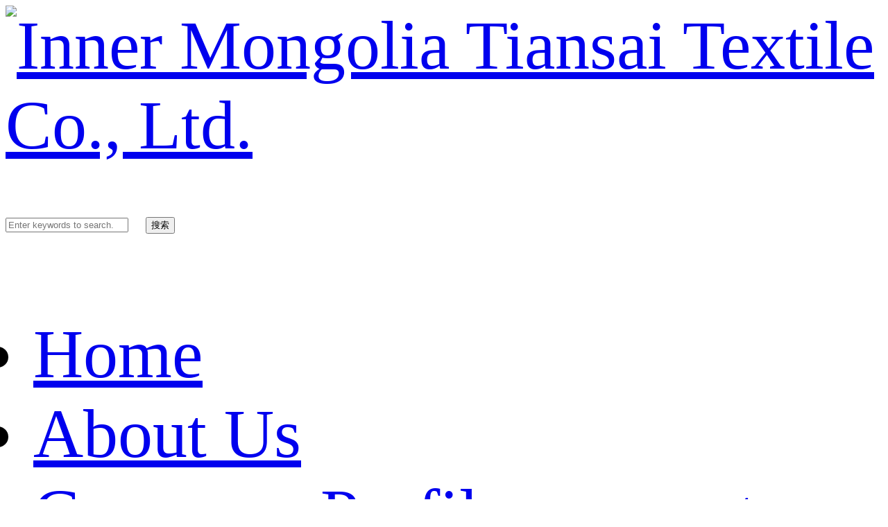

--- FILE ---
content_type: text/html; charset=utf-8
request_url: https://www.nmgtessar.com/en/goods/list-448.html
body_size: 4760
content:
<!DOCTYPE html>
<html lang="zh-CN">
<head>
<meta charset="utf-8">
<meta http-equiv="Content-Type" content="text/html; charset=utf-8" />
<meta name="renderer" content="webkit">
<meta http-equiv="X-UA-Compatible" content="IE=edge,chrome=1">
<meta name="viewport" content="width=device-width,initial-scale=1.0,maximum-scale=1.0,user-scalable=0,minimal-ui">
<meta name="format-detection" content="telephone=no">
<title>Racoon fiber yarn - Inner Mongolia Tiansai Textile Co., Ltd.</title>
<meta name="keywords" content="Cashmere yarn,Water soluble yarn,Cashmere Spotted Yarn" />
<meta name="description" content="Inner Mongolia Tiansai Textile Co., Ltd. is located in Bayannaoer City, Inner Mongolia. It is mainly engaged in the production and sales of woollen and worsted yarns of cashmere, velvet, plush, cotton, and various types of recycled fiber and cashmere." />
<link href="https://www.nmgtessar.com/template/default/index/images/normalize.css" />
<link href="https://www.nmgtessar.com/template/default/index/css/animate.css" rel="stylesheet" type="text/css" />
<link href="https://www.nmgtessar.com/template/default/index/css/style.css?20260118" rel="stylesheet" type="text/css" />
<link rel="stylesheet" href="https://fonts.googleapis.com/css?family=Open%20Sans%3A400%2C700%7COpen%20Sans%3A300italic%2C400italic%2C600italic%2C700italic%2C800italic%2C400%2C300%2C600%2C700%2C800%7COswald%3A200%2C300%2Cregular%2C500%2C600%2C700%7CRaleway%3A100%2C100italic%2C200%2C200italic%2C300%2C300italic%2Cregular%2Citalic%2C500%2C500italic%2C600%2C600italic%2C700%2C700italic%2C800%2C800italic%2C900%2C900italic%7CRoboto%3A100%2C100italic%2C300%2C300italic%2Cregular%2Citalic%2C500%2C500italic%2C700%2C700italic%2C900%2C900italic%7CLato%3A100%2C100italic%2C300%2C300italic%2Cregular%2Citalic%2C700%2C700italic%2C900%2C900italic%7CLato%3A400%2C100%2C100italic%2C300%2C300italic%2C400italic%2C700%2C700italic%2C900%2C900italic&subset=latin%2Clatin-ext,latin&display=swap" />

<link rel="stylesheet" href="https://www.nmgtessar.com/template/default/index/css/en.css" />
<link rel="shortcut icon" type="image/ico" href="https://www.nmgtessar.com/data/favicon.ico" />
<script src="https://www.nmgtessar.com/template/default/index/js/jquery-3.5.1.min.js" type="text/javascript"></script>
<script type="text/javascript" src="https://www.nmgtessar.com/include/js/jquery.SuperSlide.js"></script>
<script>var host_root = "https://www.nmgtessar.com/";var host_tpl = "https://www.nmgtessar.com/template/default/index/";</script>
<script type="text/javascript" src="https://www.nmgtessar.com/include/js/global.js"></script>
<script type="text/javascript" src="https://www.nmgtessar.com/include/plugin/layer/layer.js"></script><script>
$(function(){
	$('.wechapp_icon').hover(function(){
		$('.wechapp').stop(true).slideDown();
	},function(){
		$('.qrcode_pic.wechapp').stop(true).slideUp();
	});
	$('.wechat_icon').hover(function(){
		$('.wechat').stop(true).slideDown();
	},function(){
		$('.qrcode_pic.wechat').stop(true).slideUp();
	});
	$('#menu > li').hover(function(){
		if($(this).find('.subnav a').length > 0){
			$('.subnav_bg').show();
		}
	},function(){
		$('.subnav_bg').hide();
	});
});
</script>
</head>
<body>
<div class="top_bg ny">
	<div class="top">
		<div class="logo"><a href="https://www.nmgtessar.com/en"><img src="https://www.nmgtessar.com/template/default/index/images/logo-text.png" alt="Inner Mongolia Tiansai Textile Co., Ltd." width="100%" align="absmiddle" /></a></div>
		<div class="searchbox trans">
			<form name="search" action="" method="post">
				<input type="text" name="keyword" placeholder="Enter keywords to search." value="" class="keys trans" />
				<input type="submit" class="submit trans" value="搜索" />
			</form>
		</div>
		<div class="navmenu">
			<ul id="menu">
				<li class="home"><a href="https://www.nmgtessar.com/en">Home</a></li>				
				<li ><a href="https://www.nmgtessar.com/en/page/13.html" title="About Us">About Us</a>					
					<div class="subnav">					
						<a href="https://www.nmgtessar.com/en/page/13.html" title="Company Profile">Company Profile</a>					
						<a href="https://www.nmgtessar.com/en/page/269.html" title="corporate culture">corporate culture</a>					
						<a href="https://www.nmgtessar.com/en/video/list-453.html" title="Promotional Video">Promotional Video</a>						
					</div><div class="subnav_icon">&gt;</div>					
				</li>				
				<li ><a href="https://www.nmgtessar.com/en/pic/list-283.html" title="Production">Production</a>					
				</li>				
				<li class="hover"><a href="https://www.nmgtessar.com/en/goods/list-10.html" title="Product">Product</a>					
					<div class="subnav">					
						<a href="https://www.nmgtessar.com/en/goods/list-190.html" title="100% cashmere yarn">100% cashmere yarn</a>					
						<a href="https://www.nmgtessar.com/en/goods/list-252.html" title="hand-knitted yarn">hand-knitted yarn</a>					
						<a href="https://www.nmgtessar.com/en/goods/list-439.html" title="Plush blended yarn">Plush blended yarn</a>					
						<a href="https://www.nmgtessar.com/en/goods/list-440.html" title="Cashmere brushed yarn">Cashmere brushed yarn</a>					
						<a href="https://www.nmgtessar.com/en/goods/list-447.html" title="Fox fiber yarn">Fox fiber yarn</a>					
						<a href="https://www.nmgtessar.com/en/goods/list-448.html" title="Racoon fiber yarn">Racoon fiber yarn</a>					
						<a href="https://www.nmgtessar.com/en/goods/list-449.html" title="Cashmere Spotted Yarn">Cashmere Spotted Yarn</a>					
						<a href="https://www.nmgtessar.com/en/goods/list-450.html" title="Cashmere finished product">Cashmere finished product</a>						
					</div><div class="subnav_icon">&gt;</div>					
				</li>				
				<li ><a href="https://www.nmgtessar.com/en/news/list-4.html" title="News">News</a>					
					<div class="subnav">					
						<a href="https://www.nmgtessar.com/en/news/list-116.html" title="Company">Company</a>					
						<a href="https://www.nmgtessar.com/en/news/list-309.html" title="Industry">Industry</a>					
						<a href="https://www.nmgtessar.com/en/news/list-385.html" title="Purchase information">Purchase information</a>						
					</div><div class="subnav_icon">&gt;</div>					
				</li>				
				<li ><a href="https://www.nmgtessar.com/en/page/472.html" title="Marketing">Marketing</a>					
					<div class="subnav">					
						<a href="https://www.nmgtessar.com/en/page/472.html" title="Cooperative Brand">Cooperative Brand</a>					
						<a href="https://www.nmgtessar.com/en/page/473.html" title="Sales network">Sales network</a>					
						<a href="https://www.nmgtessar.com/en/guestbook.html" title="Online Booking">Online Booking</a>						
					</div><div class="subnav_icon">&gt;</div>					
				</li>				
				<li ><a href="https://www.nmgtessar.com/en/jobs/list-290.html" title="Recruitment">Recruitment</a>					
				</li>				
				<li ><a href="https://www.nmgtessar.com/en/page/6.html" title="Contact us">Contact us</a>					
					<div class="subnav">					
						<a href="https://www.nmgtessar.com/en/page/6.html" title="Contact information">Contact information</a>					
						<a href="https://www.nmgtessar.com/en/page/8.html" title="Electronic map">Electronic map</a>					
						<a href="https://www.nmgtessar.com/en/guestbook.html" title="Feedback">Feedback</a>						
					</div><div class="subnav_icon">&gt;</div>					
				</li>				
			</ul>
		</div>
		<div class="toplink">
			 | <a href="javascript:;" class="sina_icon"></a> | <a href="javascript:;" class="wechat_icon"></a> | <a href="javascript:;" class="wechapp_icon"></a> | <span class="lang_switch"><a href="https://www.nmgtessar.com/en/goods/list-448.html" class="lang hover">EngLish</a> | <a href="https://www.nmgtessar.com/goods/list-448.html" class="lang">中文</a></span>
			<div class="qrcode_pic wechapp"><img src="https://www.nmgtessar.com/template/default/index/images/qrcode_wechapp.jpg" width="100%" /></div>
			<div class="qrcode_pic wechat"><img src="https://www.nmgtessar.com/template/default/index/images/qrcode_wechat.jpg" width="100%" /></div>
		</div>
		<div class="lang_list"><a href="https://www.nmgtessar.com/en/goods/list-448.html" onClick="return false;" class="lang">EngLish</a><a href="https://www.nmgtessar.com/goods/list-448.html" class="lang">中文</a></div>
		<div class="menu_icon"><a href="javascript:;" class="icon"></a></div>
	</div>
	<div class="subnav_bg"></div>
</div>
<div data-animation="fadeIn" data-delay="300" class="ny_banner" style="background:url(https://www.nmgtessar.com/data/class_banner/en/20190917120501y.jpg) center center no-repeat; background-size:cover;">
<!--<img src="https://www.nmgtessar.com/data/class_banner/en/20190917120501y.jpg" alt="Product" width="100%" class="" />-->
</div>
<div class="topbox_bg">
	<div class="topbox">
		<div class="hotkeys"><span class="lab">Hot keywords：</span><a href="https://www.nmgtessar.com/en/search/list.html?keyword=Cashmere yarn" title="Cashmere yarn">Cashmere yarn</a> | <a href="https://www.nmgtessar.com/en/search/list.html?keyword=yak yarn" title="yak yarn">yak yarn</a> | <a href="https://www.nmgtessar.com/en/search/list.html?keyword=yak yarn" title="yak yarn">yak yarn</a></div>
		<div class="searchbox trans">
			<form name="search" action="" method="post">
				<input type="text" name="keyword" placeholder="Enter keywords to search." value="" class="keys trans" />
				<input type="submit" class="submit trans" value="搜索" />
			</form>
		</div>
	</div>
</div>
<a name="pic"></a>
<div class="insidebox_bg">
	<div class="insidebox">
		<div class="leftbox">
		<dl class="guidebox">
			<dt>
				<div class="tit" data-animation="bounceInUp" data-delay="300" data-duration="500">Product</div>
			</dt>
			<dd>
				
				<ul>				
					<li  style="background:none;"class="trans" data-animation="zoomInRight" data-delay="100" data-duration="600">
						<a href="https://www.nmgtessar.com/en/goods/list-190.html" title="100% cashmere yarn">100% cashmere yarn</a>						
					</li>				
					<li class="trans" data-animation="zoomInRight" data-delay="150" data-duration="600">
						<a href="https://www.nmgtessar.com/en/goods/list-252.html" title="hand-knitted yarn">hand-knitted yarn</a>						
					</li>				
					<li class="trans" data-animation="zoomInRight" data-delay="200" data-duration="600">
						<a href="https://www.nmgtessar.com/en/goods/list-439.html" title="Plush blended yarn">Plush blended yarn</a>						
					</li>				
					<li class="trans" data-animation="zoomInRight" data-delay="250" data-duration="600">
						<a href="https://www.nmgtessar.com/en/goods/list-440.html" title="Cashmere brushed yarn">Cashmere brushed yarn</a>						
					</li>				
					<li class="trans" data-animation="zoomInRight" data-delay="300" data-duration="600">
						<a href="https://www.nmgtessar.com/en/goods/list-447.html" title="Fox fiber yarn">Fox fiber yarn</a>						
					</li>				
					<li class="trans hover" data-animation="zoomInRight" data-delay="350" data-duration="600">
						<a href="https://www.nmgtessar.com/en/goods/list-448.html" title="Racoon fiber yarn">Racoon fiber yarn</a>						
					</li>				
					<li class="trans" data-animation="zoomInRight" data-delay="400" data-duration="600">
						<a href="https://www.nmgtessar.com/en/goods/list-449.html" title="Cashmere Spotted Yarn">Cashmere Spotted Yarn</a>						
					</li>				
					<li class="trans" data-animation="zoomInRight" data-delay="450" data-duration="600">
						<a href="https://www.nmgtessar.com/en/goods/list-450.html" title="Cashmere finished product">Cashmere finished product</a>						
					</li>					
				</ul>
				
			</dd>
		</dl>
	</div>		<dl class="contentbox">
			<dt><span class="slogan">Quality-oriented, professional service, customer satisfaction, innovation and realism.<span class="line"></span></span><strong class="tit">Racoon fiber yarn</strong><span class="location">Current location：<a href='https://www.nmgtessar.com/'>Home</a> > <a href='https://www.nmgtessar.com/en/goods/list-10.html' title='Product'>Product</a> > <a href='https://www.nmgtessar.com/en/goods/list-448.html' title='Racoon fiber yarn'>Racoon fiber yarn</a></span></dt>
			<dd>				
				<ul class="goods-list">					
					<li data-animation="zoomIn" data-delay="100" data-duration="500"><a href="https://www.nmgtessar.com/en/goods/2095.html" title="大肚纱，让每一件作品都独一无二" class="pic"><img src="https://www.nmgtessar.com/data/cache/thumb/thumb__400x_480_20250605095924534t.jpg" class="zoom-img" alt="大肚纱，让每一件作品都独一无二" width="100%" /></a>
						<div class="name trans">大肚纱，让每一件作品都独一无二</div>
					</li>					
					<li data-animation="zoomIn" data-delay="150" data-duration="500"><a href="https://www.nmgtessar.com/en/goods/2085.html" title="大肚纱，编织艺术的绮丽使者" class="pic"><img src="https://www.nmgtessar.com/data/cache/thumb/thumb__400x_480_20250417173654942t.jpg" class="zoom-img" alt="大肚纱，编织艺术的绮丽使者" width="100%" /></a>
						<div class="name trans">大肚纱，编织艺术的绮丽使者</div>
					</li>					
					<li data-animation="zoomIn" data-delay="200" data-duration="500"><a href="https://www.nmgtessar.com/en/goods/2090.html" title="大肚纱最新色卡" class="pic"><img src="https://www.nmgtessar.com/data/cache/thumb/thumb__400x_480_20250418153507324o.jpg" class="zoom-img" alt="大肚纱最新色卡" width="100%" /></a>
						<div class="name trans">大肚纱最新色卡</div>
					</li>					
					<li data-animation="zoomIn" data-delay="250" data-duration="500"><a href="https://www.nmgtessar.com/en/goods/2082.html" title="大肚纱，魅力无限" class="pic"><img src="https://www.nmgtessar.com/data/cache/thumb/thumb__400x_480_20250417172640687j.jpg" class="zoom-img" alt="大肚纱，魅力无限" width="100%" /></a>
						<div class="name trans">大肚纱，魅力无限</div>
					</li>					
					<li data-animation="zoomIn" data-delay="300" data-duration="500"><a href="https://www.nmgtessar.com/en/goods/2068.html" title="大肚纱手编纱，编织生活的诗意" class="pic"><img src="https://www.nmgtessar.com/data/cache/thumb/thumb__400x_480_20250214174131245w.jpg" class="zoom-img" alt="大肚纱手编纱，编织生活的诗意" width="100%" /></a>
						<div class="name trans">大肚纱手编纱，编织生活的诗意</div>
					</li>					
					<li data-animation="zoomIn" data-delay="350" data-duration="500"><a href="https://www.nmgtessar.com/en/goods/2071.html" title="羊毛大肚纱色卡" class="pic"><img src="https://www.nmgtessar.com/data/cache/thumb/thumb__400x_480_20250225161301374e.jpg" class="zoom-img" alt="羊毛大肚纱色卡" width="100%" /></a>
						<div class="name trans">羊毛大肚纱色卡</div>
					</li>					
					<li data-animation="zoomIn" data-delay="400" data-duration="500"><a href="https://www.nmgtessar.com/en/goods/2070.html" title="羊绒大肚纱色卡" class="pic"><img src="https://www.nmgtessar.com/data/cache/thumb/thumb__400x_480_20250225155735111d.jpg" class="zoom-img" alt="羊绒大肚纱色卡" width="100%" /></a>
						<div class="name trans">羊绒大肚纱色卡</div>
					</li>					
					<li data-animation="zoomIn" data-delay="450" data-duration="500"><a href="https://www.nmgtessar.com/en/goods/2066.html" title="大肚纱：打破常规，解锁纱线新潮流" class="pic"><img src="https://www.nmgtessar.com/data/cache/thumb/thumb__400x_480_20250214172912996h.jpg" class="zoom-img" alt="大肚纱：打破常规，解锁纱线新潮流" width="100%" /></a>
						<div class="name trans">大肚纱：打破常规，解锁纱线新潮流</div>
					</li>					
					<li data-animation="zoomIn" data-delay="500" data-duration="500"><a href="https://www.nmgtessar.com/en/goods/2064.html" title="纯羊毛大肚纱线：奢华质感与温暖的完美融合" class="pic"><img src="https://www.nmgtessar.com/data/cache/thumb/thumb__400x_480_20250214164259654i.jpg" class="zoom-img" alt="纯羊毛大肚纱线：奢华质感与温暖的完美融合" width="100%" /></a>
						<div class="name trans">纯羊毛大肚纱线：奢华质感与温暖的完美融合</div>
					</li>					
				</ul>
				<div class="clear"></div>
				<div class="fenye">  </div>								
			</dd>
		</dl>
	</div>
</div>
<div class="footer_bg">
	<div class="footerbox">
		<div class="footer">
			<div class="contactway">
				<img src="https://www.nmgtessar.com/template/default/index/images/footer_logo.png" class="logo" />
				<div class="tit">Quality-oriented, professional service, customer satisfaction, innovation and realism.</div>
				<div class="tit1">Contact us：</div>
				<div class="address">Zhang Jiamiao, Bayannaoer Economic Development Zone, Inner Mongolia</div>
				<div class="tel">+ 86 0478-8990865 (Enterprise)</div>
				<div class="tel">+ 86 188-0478 1028 (Manager Song)</div>
				<div class="tel">+ 86 150-47055770 (Manager Hou)</div>
			</div>
			
			<div class="qrcode_box">
				<div class="tit">Scanning into Li E Mobile Station</div>
				<div class="qrcodebox">
					<div class="pic"><img src="https://www.nmgtessar.com/template/default/index/images/qrcode_wechapp.jpg" width="100%" /></div>
				</div>
				<div class="qrcodebox">
					<div class="pic"><img src="https://www.nmgtessar.com/template/default/index/images/qrcode_1688_.jpg" width="100%" /></div>
				</div>
				<!--<div class="qrcodebox">
					<div class="pic"><img src="https://www.nmgtessar.com/template/default/index/images/qrcode_wechat.jpg" width="100%" /></div>
				</div>-->
			</div>
			
		</div>
	</div>
</div>
<div class="copyright_bg">
	<div class="copyright">
		Copyright &copy; Inner Mongolia Tiansai Textile Co., Ltd.     <a href="http://beian.miit.gov.cn/" target="_blank">蒙ICP备17002214号</a>  <a target="_blank" href="http://www.beian.gov.cn/portal/registerSystemInfo?recordcode=15080202000201"><img src="https://www.nmgtessar.com/template/default/index/images/mgwab.png" align="absmiddle" /> 蒙公网安备 15080202000201号</a>
	</div>
</div>

<div id="top" style="display:none; z-index:99999; position:fixed;">
	<div id="izl_rmenu" class="izl-rmenu">		
		<a href="http://wpa.qq.com/msgrd?v=3&uin=297478242&site=qq&menu=yes" target="_blank" class="btn btn-qq"><p class="qq trans">297478242</p></a>		
		<div class="btn btn-wx"><img class="pic" src="https://www.nmgtessar.com/data/attachment/2019-08/20190807090530u.jpg" width="100%" align="absmiddle" /></div>
		<div class="btn btn-phone"><div class="phone">0086 0478-8990865<br /></div></div>
		<div class="btn btn-top btn-gotop"></div>
	</div>
</div>
<link type="text/css" rel="stylesheet" href="https://www.nmgtessar.com/template/default/index/kefu/css/style.css" /><script type="text/javascript" src="https://www.nmgtessar.com/template/default/index/kefu/js/index.js"></script>
<script type="text/javascript" src="https://www.nmgtessar.com/include/js/jquery.scrollLoading.js"></script>
<script type=text/javascript>
$(function(){
	$("img.js_imgload").scrollLoading();
	/*$.getJSON("https://www.nmgtessar.com/index.php?mod=index&act=record&callback=?", function(json){
		
	});
	//项部微信二维码弹出
	
	$('.toplink .wechat').hover(function(){
		$(this).next().show();
	},function(){
		$(this).next().hide();
	});*/
	//手机菜单
	$('body').click(function(event){
		if(event.target.tagName == 'BODY'){
			$('.top_bg').removeClass('show');
			$('body').removeClass('overflow_hidden');
			$('.icon_menu').removeClass("close");
		}
		event.stopPropagation()
	});
	$(".menu_icon,.icon_menu").click(function(){
		$(this).toggleClass("close");
		$('.top_bg').toggleClass('show');
		$('body').toggleClass('overflow_hidden');
	});
	$('#menu li .subnav_icon').click(function(){
		$('#menu li .subnav').hide();
		$(this).prev().show();
	});
	//var obj=$('.top_bg'),h=obj.height(),t=obj.offset().top;
//	$(window).on('load scroll resize', function(){
//		if($(window).scrollTop()>=t){
//			var mt=$(window).scrollTop()-t;
//			if(mt+h>=$('body').height()){
//				mt=$('body').height()-h;
//			}else{ 
//				obj.css({top:mt});
//			}
//		}else{
//			obj.css({top:0});
//		}
//	});
});
//pe_loadscript("https://www.nmgtessar.com/index.php?mod=notice");
</script>
<link href="https://www.nmgtessar.com/template/default/index/themes/default/css/blackcolorbox.css" rel="stylesheet" />
<script src="https://www.nmgtessar.com/template/default/index/themes/default/js/jquery.colorbox-min.js"></script>
<script>
$(document).ready(function(){
	var id = "list";
	if(!isNaN(id)){
		//$(".colorbox").colorbox({rel:'colorbox', transition: "fade", width:"1000", height: "800", 'fixed':true});
		$(".colorbox").colorbox({rel:'colorbox', transition: "fade", 'fixed':true});
	}
});
</script>
<script src="https://www.nmgtessar.com/template/default/index/themes/default/js/jquery.appear.js"></script>
<script src="https://www.nmgtessar.com/template/default/index/themes/default/js/effect.js"></script>
<script src="https://www.nmgtessar.com/template/default/index/themes/default/js/main.js"></script>
<script>
(function(d,c){var e=d.documentElement,b="orientationchange" in window?"orientationchange":"resize",a=function(){var f=e.clientWidth;if(!f){return}if(f>640){f=640}e.style.fontSize=100*(f/640)+"px"};if(!d.addEventListener){return}c.addEventListener(b,a,false);d.addEventListener("DOMContentLoaded",a,false)})(document,window);
</script>
</body>
</html>